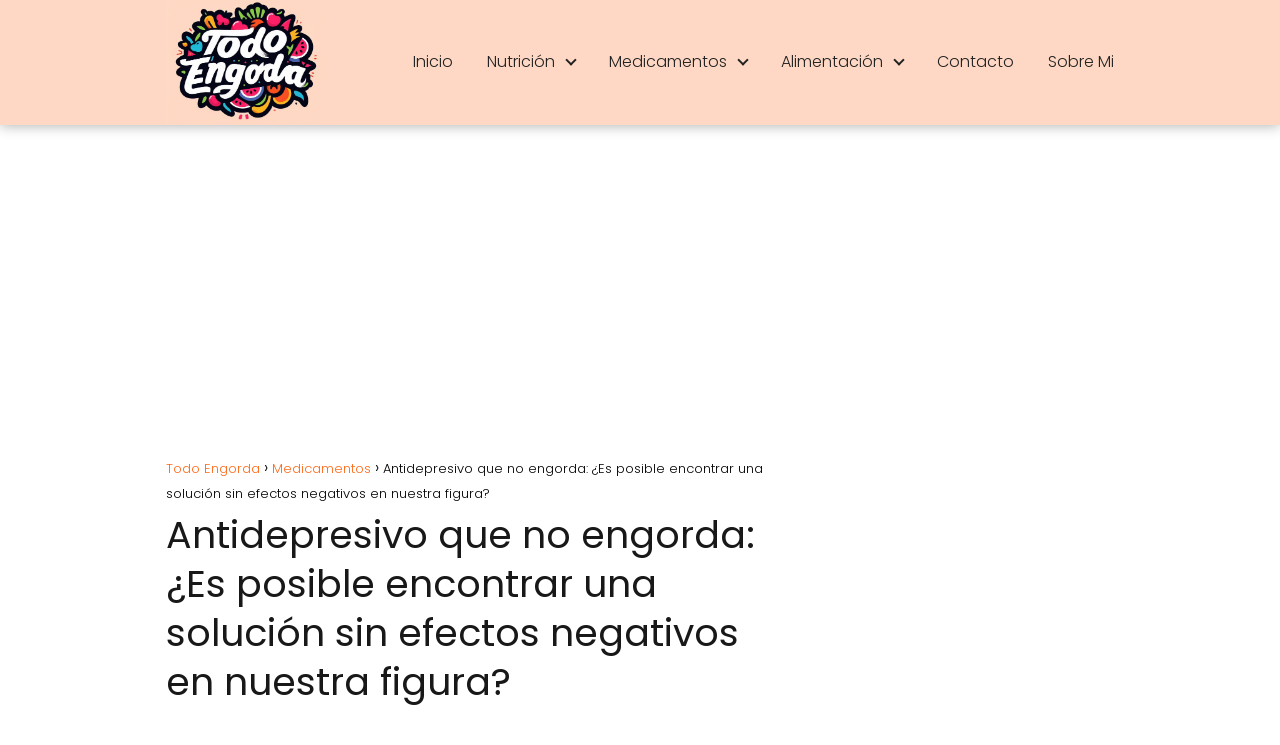

--- FILE ---
content_type: text/html; charset=UTF-8
request_url: https://todoengorda.com/antidepresivo-que-no-engorda/
body_size: 13758
content:
<!DOCTYPE html>

<html lang="es" prefix="og: https://ogp.me/ns#" >
	
<head>
	
<meta charset="UTF-8">
<meta name="viewport" content="width=device-width, initial-scale=1.0, maximum-scale=2.0">

<!-- Optimización para motores de búsqueda de Rank Math -  https://rankmath.com/ -->
<title>Antidepresivo que no engorda: ¿Es posible encontrar una solución sin efectos negativos en nuestra figura? - Todo Engorda</title>
<meta name="description" content="Vivimos en una sociedad en constante búsqueda de la felicidad y el bienestar emocional. La depresión es una enfermedad que afecta a millones de personas en"/>
<meta name="robots" content="follow, index, max-image-preview:large"/>
<link rel="canonical" href="https://todoengorda.com/antidepresivo-que-no-engorda/" />
<meta property="og:locale" content="es_ES" />
<meta property="og:type" content="article" />
<meta property="og:title" content="Antidepresivo que no engorda: ¿Es posible encontrar una solución sin efectos negativos en nuestra figura? - Todo Engorda" />
<meta property="og:description" content="Vivimos en una sociedad en constante búsqueda de la felicidad y el bienestar emocional. La depresión es una enfermedad que afecta a millones de personas en" />
<meta property="og:url" content="https://todoengorda.com/antidepresivo-que-no-engorda/" />
<meta property="og:site_name" content="Todo Engorda" />
<meta property="article:section" content="Medicamentos" />
<meta property="og:image" content="https://todoengorda.com/wp-content/uploads/2023/12/antidepresivo-que.jpg" />
<meta property="og:image:secure_url" content="https://todoengorda.com/wp-content/uploads/2023/12/antidepresivo-que.jpg" />
<meta property="og:image:width" content="1048" />
<meta property="og:image:height" content="818" />
<meta property="og:image:alt" content="Antidepresivo que no engorda: ¿Es posible encontrar una solución sin efectos negativos en nuestra figura?" />
<meta property="og:image:type" content="image/jpeg" />
<meta property="article:published_time" content="2024-07-20T13:21:48+00:00" />
<meta name="twitter:card" content="summary_large_image" />
<meta name="twitter:title" content="Antidepresivo que no engorda: ¿Es posible encontrar una solución sin efectos negativos en nuestra figura? - Todo Engorda" />
<meta name="twitter:description" content="Vivimos en una sociedad en constante búsqueda de la felicidad y el bienestar emocional. La depresión es una enfermedad que afecta a millones de personas en" />
<meta name="twitter:image" content="https://todoengorda.com/wp-content/uploads/2023/12/antidepresivo-que.jpg" />
<meta name="twitter:label1" content="Escrito por" />
<meta name="twitter:data1" content="todoengorda" />
<meta name="twitter:label2" content="Tiempo de lectura" />
<meta name="twitter:data2" content="3 minutos" />
<script type="application/ld+json" class="rank-math-schema">{"@context":"https://schema.org","@graph":[{"@type":["Person","Organization"],"@id":"https://todoengorda.com/#person","name":"Todo Engorda","logo":{"@type":"ImageObject","@id":"https://todoengorda.com/#logo","url":"https://todoengorda.com/wp-content/uploads/2023/11/cropped-todo-engorda-logo-150x150.jpg","contentUrl":"https://todoengorda.com/wp-content/uploads/2023/11/cropped-todo-engorda-logo-150x150.jpg","caption":"Todo Engorda","inLanguage":"es"},"image":{"@type":"ImageObject","@id":"https://todoengorda.com/#logo","url":"https://todoengorda.com/wp-content/uploads/2023/11/cropped-todo-engorda-logo-150x150.jpg","contentUrl":"https://todoengorda.com/wp-content/uploads/2023/11/cropped-todo-engorda-logo-150x150.jpg","caption":"Todo Engorda","inLanguage":"es"}},{"@type":"WebSite","@id":"https://todoengorda.com/#website","url":"https://todoengorda.com","name":"Todo Engorda","publisher":{"@id":"https://todoengorda.com/#person"},"inLanguage":"es"},{"@type":"ImageObject","@id":"https://todoengorda.com/wp-content/uploads/2023/12/antidepresivo-que.jpg","url":"https://todoengorda.com/wp-content/uploads/2023/12/antidepresivo-que.jpg","width":"1048","height":"818","inLanguage":"es"},{"@type":"WebPage","@id":"https://todoengorda.com/antidepresivo-que-no-engorda/#webpage","url":"https://todoengorda.com/antidepresivo-que-no-engorda/","name":"Antidepresivo que no engorda: \u00bfEs posible encontrar una soluci\u00f3n sin efectos negativos en nuestra figura? - Todo Engorda","datePublished":"2024-07-20T13:21:48+00:00","dateModified":"2024-07-20T13:21:48+00:00","isPartOf":{"@id":"https://todoengorda.com/#website"},"primaryImageOfPage":{"@id":"https://todoengorda.com/wp-content/uploads/2023/12/antidepresivo-que.jpg"},"inLanguage":"es"},{"image":{"@id":"https://todoengorda.com/wp-content/uploads/2023/12/antidepresivo-que.jpg"},"@type":"Off","@id":"https://todoengorda.com/antidepresivo-que-no-engorda/#schema-88919","isPartOf":{"@id":"https://todoengorda.com/antidepresivo-que-no-engorda/#webpage"},"publisher":{"@id":"https://todoengorda.com/#person"},"inLanguage":"es","mainEntityOfPage":{"@id":"https://todoengorda.com/antidepresivo-que-no-engorda/#webpage"}}]}</script>
<!-- /Plugin Rank Math WordPress SEO -->

<link rel="alternate" type="application/rss+xml" title="Todo Engorda &raquo; Feed" href="https://todoengorda.com/feed/" />
<link rel="alternate" type="application/rss+xml" title="Todo Engorda &raquo; Feed de los comentarios" href="https://todoengorda.com/comments/feed/" />
<link rel="alternate" title="oEmbed (JSON)" type="application/json+oembed" href="https://todoengorda.com/wp-json/oembed/1.0/embed?url=https%3A%2F%2Ftodoengorda.com%2Fantidepresivo-que-no-engorda%2F" />
<link rel="alternate" title="oEmbed (XML)" type="text/xml+oembed" href="https://todoengorda.com/wp-json/oembed/1.0/embed?url=https%3A%2F%2Ftodoengorda.com%2Fantidepresivo-que-no-engorda%2F&#038;format=xml" />
<style id='wp-img-auto-sizes-contain-inline-css' type='text/css'>
img:is([sizes=auto i],[sizes^="auto," i]){contain-intrinsic-size:3000px 1500px}
/*# sourceURL=wp-img-auto-sizes-contain-inline-css */
</style>
<style id='classic-theme-styles-inline-css' type='text/css'>
/*! This file is auto-generated */
.wp-block-button__link{color:#fff;background-color:#32373c;border-radius:9999px;box-shadow:none;text-decoration:none;padding:calc(.667em + 2px) calc(1.333em + 2px);font-size:1.125em}.wp-block-file__button{background:#32373c;color:#fff;text-decoration:none}
/*# sourceURL=/wp-includes/css/classic-themes.min.css */
</style>
<link rel='stylesheet' id='contact-form-7-css' href='https://todoengorda.com/wp-content/plugins/contact-form-7/includes/css/styles.css?ver=5.9.5' type='text/css' media='all' />
<link rel='stylesheet' id='asap-style-css' href='https://todoengorda.com/wp-content/themes/asap/assets/css/main.min.css?ver=01230624' type='text/css' media='all' />
<style id='asap-style-inline-css' type='text/css'>
body {font-family: 'Poppins', sans-serif !important;background: #FFFFFF;font-weight: 300 !important;}h1,h2,h3,h4,h5,h6 {font-family: 'Poppins', sans-serif !important;font-weight: 400;line-height: 1.3;}h1 {color:#181818}h2,h5,h6{color:#181818}h3{color:#181818}h4{color:#181818}.home-categories .article-loop:hover h3,.home-categories .article-loop:hover p {color:#181818 !important;}.grid-container .grid-item h2 {font-family: 'Poppins', sans-serif !important;font-weight: 700;font-size: 25px !important;line-height: 1.3;}.home-categories h2 {font-family: 'Poppins', sans-serif !important;font-weight: 700;font-size: calc(25px - 4px) !important;line-height: 1.3;}.home-categories .featured-post h3 {font-family: 'Poppins', sans-serif !important;font-weight: 700 !important;font-size: 25px !important;line-height: 1.3;}.home-categories .article-loop h3,.home-categories .regular-post h3 {font-family: 'Poppins', sans-serif !important;font-weight: 300 !important;}.home-categories .article-loop h3 {font-size: 18px !important;}.home-categories .regular-post h3 {font-size: calc(18px - 1px) !important;}.article-loop p,.article-loop-featured p,.article-loop h2,.article-loop h3,.article-loop h4,.article-loop-featured h2,.article-loop-featured h3,.article-loop span.entry-title, .related-posts p,.last-post-sidebar p,.woocommerce-loop-product__title {font-family: 'Poppins', sans-serif !important;font-size: 18px !important;font-weight: 300 !important;}.article-loop .show-extract p,.article-loop .show-extract span {font-family: 'Poppins', sans-serif !important;font-weight: 300 !important;}.home-categories .content-area .show-extract p {font-size: calc(18px - 2px) !important;}a {color: #ff6816;}.the-content .post-index span,.des-category .post-index span {font-size:18px;}.the-content .post-index li,.the-content .post-index a,.des-category .post-index li,.des-category .post-index a,.comment-respond > p > span > a,.asap-pros-cons-title span,.asap-pros-cons ul li span,.woocommerce #reviews #comments ol.commentlist li .comment-text p,.woocommerce #review_form #respond p,.woocommerce .comment-reply-title,.woocommerce form .form-row label, .woocommerce-page form .form-row label {font-size: calc(18px - 2px);}.content-tags a,.tagcloud a {border:1px solid #ff6816;}.content-tags a:hover,.tagcloud a:hover {color: #ff681699;}p,.the-content ul li,.the-content ol li,.content-wc ul li.content-wc ol li {color: #181818;font-size: 18px;line-height: 1.6;}.comment-author cite,.primary-sidebar ul li a,.woocommerce ul.products li.product .price,span.asap-author,.content-cluster .show-extract span,.home-categories h2 a {color: #181818;}.comment-body p,#commentform input,#commentform textarea{font-size: calc(18px - 2px);}.social-title,.primary-sidebar ul li a {font-size: calc(18px - 3px);}.breadcrumb a,.breadcrumb span,.woocommerce .woocommerce-breadcrumb {font-size: calc(18px - 5px);}.content-footer p,.content-footer li,.content-footer .widget-bottom-area,.search-header input:not([type=submit]):not([type=radio]):not([type=checkbox]):not([type=file]) {font-size: calc(18px - 4px) !important;}.search-header input:not([type=submit]):not([type=radio]):not([type=checkbox]):not([type=file]) {border:1px solid #22222226 !important;}h1 {font-size: 38px;}.archive .content-loop h1 {font-size: calc(38px - 2px);}.asap-hero h1 {font-size: 32px;}h2 {font-size: 32px;}h3 {font-size: 28px;}h4 {font-size: 23px;}.site-header,#cookiesbox {background: #fed8c4;}.site-header-wc a span.count-number {border:1px solid #222222;}.content-footer {background: #fed8c4;}.comment-respond > p,.area-comentarios ol > p,.error404 .content-loop p + p,.search .content-loop .search-home + p {border-bottom:1px solid #ff8a4c}.home-categories h2:after {background: #ff8a4c}.pagination a,.nav-links a,.woocommerce #respond input#submit,.woocommerce a.button, .woocommerce button.button,.woocommerce input.button,.woocommerce #respond input#submit.alt,.woocommerce a.button.alt,.woocommerce button.button.alt,.woocommerce input.button.alt,.wpcf7-form input.wpcf7-submit {background: #ff8a4c;color: #FFFFFF !important;}.woocommerce div.product .woocommerce-tabs ul.tabs li.active {border-bottom: 2px solid #ff8a4c;}.pagination a:hover,.nav-links a:hover {background: #ff8a4cB3;}.article-loop a span.entry-title{color:#181818 !important;}.article-loop a:hover p,.article-loop a:hover h2,.article-loop a:hover h3,.article-loop a:hover span.entry-title,.home-categories-h2 h2 a:hover {color: #ff6816 !important;}.article-loop.custom-links a:hover span.entry-title,.asap-loop-horizontal .article-loop a:hover span.entry-title {color: #181818 !important;}#commentform input,#commentform textarea {border: 2px solid #ff8a4c;font-weight: 300 !important;}.content-loop,.content-loop-design {max-width: 980px;}.site-header-content,.site-header-content-top {max-width: 980px;}.content-footer {max-width: calc(980px - 32px); }.content-footer-social {background: #fed8c41A;}.content-single {max-width: 980px;}.content-page {max-width: 980px;}.content-wc {max-width: 980px;}.reply a,.go-top {background: #ff8a4c;color: #FFFFFF;}.reply a {border: 2px solid #ff8a4c;}#commentform input[type=submit] {background: #ff8a4c;color: #FFFFFF;}.site-header a,header,header label,.site-name h1 {color: #222222;}.content-footer a,.content-footer p,.content-footer .widget-area,.content-footer .widget-content-footer-bottom {color: #222222;}header .line {background: #222222;}.site-logo img {max-width: 160px;width:100%;}.content-footer .logo-footer img {max-width: 160px;}.search-header {margin-left: 0px;}.primary-sidebar {width:300px;}p.sidebar-title {font-size:calc(18px + 1px);}.comment-respond > p,.area-comentarios ol > p,.asap-subtitle {font-size:calc(18px + 2px);}.popular-post-sidebar ol a {color:#181818;font-size:calc(18px - 2px);}.popular-post-sidebar ol li:before,.primary-sidebar div ul li:before {border-color: #ff8a4c;}.search-form input[type=submit] {background:#fed8c4;}.search-form {border:2px solid #ff8a4c;}.sidebar-title:after {background:#ff8a4c;}.single-nav .nav-prev a:before, .single-nav .nav-next a:before {border-color:#ff8a4c;}.single-nav a {color:#181818;font-size:calc(18px - 3px);}.the-content .post-index {border-top:2px solid #ff8a4c;}.the-content .post-index #show-table {color:#ff6816;font-size: calc(18px - 3px);font-weight: 300;}.the-content .post-index .btn-show {font-size: calc(18px - 3px) !important;}.search-header form {width:200px;}.site-header .site-header-wc svg {stroke:#222222;}.item-featured {color:#FFFFFF;background:#e88330;}.item-new {color:#FFFFFF;background:#e83030;}.asap-style1.asap-popular ol li:before {border:1px solid #181818;}.asap-style2.asap-popular ol li:before {border:2px solid #ff8a4c;}.category-filters a.checked .checkbox {background-color: #ff8a4c; border-color: #ff8a4c;background-image: url('data:image/svg+xml;charset=UTF-8,<svg viewBox="0 0 16 16" fill="%23FFFFFF" xmlns="http://www.w3.org/2000/svg"><path d="M5.5 11.793l-3.646-3.647.708-.707L5.5 10.379l6.646-6.647.708.707-7.354 7.354z"/></svg>');}.category-filters a:hover .checkbox {border-color: #ff8a4c;}.checkbox .check-table svg {stroke:#ff8a4c;}html{scroll-behavior:smooth;}.article-content {height:196px;}.content-thin .content-cluster .article-content {height:160px !important;}.last-post-sidebar .article-content {height: 140px;margin-bottom: 8px}.related-posts .article-content {height: 120px;}.asap-box-design .related-posts .article-content {min-height:120px !important;}.asap-box-design .content-thin .content-cluster .article-content {heigth:160px !important;min-height:160px !important;}@media (max-width:1050px) { .last-post-sidebar .article-content,.related-posts .article-content {height: 150px !important}}@media (max-width: 480px) {.article-content {height: 180px}}@media (min-width:480px){.asap-box-design .article-content:not(.asap-box-design .last-post-sidebar .article-content) {min-height:196px;}.asap-loop-horizontal .content-thin .asap-columns-1 .content-cluster .article-image,.asap-loop-horizontal .content-thin .asap-columns-1 .content-cluster .article-content {height:100% !important;}.asap-loop-horizontal .asap-columns-1 .article-image:not(.asap-loop-horizontal .last-post-sidebar .asap-columns-1 .article-image), .asap-loop-horizontal .asap-columns-1 .article-content:not(.asap-loop-horizontal .last-post-sidebar .asap-columns-1 .article-content) {height:100% !important;}.asap-loop-horizontal .asap-columns-2 .article-image,.asap-loop-horizontal .asap-columns-2 .article-content,.asap-loop-horizontal .content-thin .asap-columns-2 .content-cluster .article-image,.asap-loop-horizontal .content-thin .asap-columns-2 .content-cluster .article-content {min-height:140px !important;height:100% !important;}.asap-loop-horizontal .asap-columns-3 .article-image,.asap-loop-horizontal .asap-columns-3 .article-content,.asap-loop-horizontal .content-thin .asap-columns-3 .content-cluster .article-image,.asap-loop-horizontal .content-thin .asap-columns-3 .content-cluster .article-content {min-height:120px !important;height:100% !important;}.asap-loop-horizontal .asap-columns-4 .article-image,.asap-loop-horizontal .asap-columns-4 .article-content,.asap-loop-horizontal .content-thin .asap-columns-4 .content-cluster .article-image,.asap-loop-horizontal .content-thin .asap-columns-4.content-cluster .article-content {min-height:100px !important;height:100% !important;}.asap-loop-horizontal .asap-columns-5 .article-image,.asap-loop-horizontal .asap-columns-5 .article-content,.asap-loop-horizontal .content-thin .asap-columns-5 .content-cluster .article-image,.asap-loop-horizontal .content-thin .asap-columns-5 .content-cluster .article-content {min-height:90px !important;height:100% !important;}}.article-loop .article-image,.article-loop a p,.article-loop img,.article-image-featured,input,textarea,a { transition:all .2s; }.article-loop:hover .article-image,.article-loop:hover img{transform:scale(1.05) }@media(max-width: 480px) {h1, .archive .content-loop h1 {font-size: calc(38px - 8px);}.asap-hero h1 {font-size: calc(32px - 8px);}h2 {font-size: calc(32px - 4px);}h3 {font-size: calc(28px - 4px);}}@media(min-width:1050px) {.content-thin {width: calc(95% - 300px);}#menu>ul {font-size: calc(18px - 2px);} #menu ul .menu-item-has-children:after {border: solid #222222;border-width: 0 2px 2px 0;}}@media(max-width:1050px) {#menu ul li .sub-menu li a:hover { color:#ff6816 !important;}#menu ul>li ul>li>a{font-size: calc(18px - 2px);}} .asap-box-design .last-post-sidebar .article-content { min-height:140px;}.asap-box-design .last-post-sidebar .article-loop {margin-bottom:.85rem !important;} .asap-box-design .last-post-sidebar article:last-child { margin-bottom:2rem !important;}.the-content ul:not(#index-table) li::marker {color: #ff8a4c;}.the-content ol:not(.post-index ol) > li::before {content: counter(li);counter-increment: li;left: -1.5em;top: 65%;color:#FFFFFF;background: #ff8a4c;height: 1.4em;min-width: 1.22em;padding: 1px 1px 1px 2px;border-radius: 6px;border: 1px solid #ff8a4c;line-height: 1.5em;font-size: 22px;text-align: center;font-weight: normal;float: left !important;margin-right: 14px;margin-top: 8px;}.the-content ol:not(.post-index ol) {counter-reset: li;list-style: none;padding: 0;margin-bottom: 2rem;text-shadow: 0 1px 0 rgb(255 255 255 / 50%);}.the-content ol:not(.post-index ol) > li {position: relative;display: block;padding: 0.5rem 0 0;margin: 0.5rem 0 1rem !important;border-radius: 10px;text-decoration: none;margin-left: 2px;}.asap-date-loop {font-size: calc(18px - 5px) !important;text-align:center;}.the-content h2:before,.the-content h2 span:before {margin-top: -70px;height: 70px; }.site-header {box-shadow: 0 1px 12px rgb(0 0 0 / 30%);}.content-footer .widget-area {padding-right:2rem;}footer {background: #fed8c4;}.content-footer {padding:20px;}.content-footer p.widget-title {margin-bottom:10px;}.content-footer .logo-footer {width:100%;align-items:flex-start;}.content-footer-social {width: 100%;}.content-single,content-page {margin-bottom:2rem;}.content-footer-social > div {max-width: calc(980px - 32px);margin:0 auto;}.content-footer .widget-bottom-area {margin-top:1.25rem;}.content-footer .widget-bottom-title {display: none;}@media (min-width:1050px) {.content-footer {padding:30px 0;}.content-footer .logo-footer {margin:0 1rem 0 0 !important;padding-right:2rem !important;}}@media (max-width:1050px) {.content-footer .logo-footer {margin:0 0 1rem 0 !important;}.content-footer .widget-area {margin-top:2rem !important;}}@media (max-width: 1050px) {header label {width: 64px;height: 64px;position: fixed;padding:0;right: 1.5rem;bottom: 6rem;border-radius: 50%;-webkit-box-shadow: 0px 4px 8px 0px rgba(0,0,0,0.5);box-shadow: 0px 4px 8px 0px rgba(0,0,0,0.5);background-color: #fff;-webkit-transition: 300ms ease all;transition: 300ms ease all;z-index:101;display: flex; align-items: center;}.site-header-content {justify-content: center;}.line {background:#282828 !important;}.circle {margin:0 auto;width: 24px;height: 24px;}#menu {margin-top:30px;}}.search-header input {background:#FFFFFF !important;}.search-header button.s-btn,.search-header input::placeholder {color: #484848 !important;opacity:1 !important;}.search-header button.s-btn:hover {opacity:.7 !important;}.search-header input:not([type=submit]):not([type=radio]):not([type=checkbox]):not([type=file]) {border-color: #FFFFFF !important;}@media(min-width:768px) {.grid-container .grid-item.item-2 h2,.grid-container .grid-item.item-4 h2 {font-size: calc(25px - 8px) !important;}}
/*# sourceURL=asap-style-inline-css */
</style>
<script type="text/javascript" src="https://todoengorda.com/wp-includes/js/jquery/jquery.min.js?ver=3.7.1" id="jquery-core-js"></script>
<script type="text/javascript" src="https://todoengorda.com/wp-includes/js/jquery/jquery-migrate.min.js?ver=3.4.1" id="jquery-migrate-js"></script>

<link rel='shortlink' href='https://todoengorda.com/?p=6361' />
<meta name="theme-color" content="#fed8c4"><link rel="preload" as="image" href="https://todoengorda.com/wp-content/uploads/2023/12/antidepresivo-que-1024x799.jpg" imagesrcset="https://todoengorda.com/wp-content/uploads/2023/12/antidepresivo-que-1024x799.jpg 1024w, https://todoengorda.com/wp-content/uploads/2023/12/antidepresivo-que-300x234.jpg 300w, https://todoengorda.com/wp-content/uploads/2023/12/antidepresivo-que-768x599.jpg 768w, https://todoengorda.com/wp-content/uploads/2023/12/antidepresivo-que.jpg 1048w" imagesizes="(max-width: 1024px) 100vw, 1024px" /><style>@font-face {
            font-family: "Poppins";
            font-style: normal;
            font-weight: 300;
            src: local(""),
            url("https://todoengorda.com/wp-content/themes/asap/assets/fonts/poppins-300.woff2") format("woff2"),
            url("https://todoengorda.com/wp-content/themes/asap/assets/fonts/poppins-300.woff") format("woff");
            font-display: swap;
        } @font-face {
            font-family: "Poppins";
            font-style: normal;
            font-weight: 700;
            src: local(""),
            url("https://todoengorda.com/wp-content/themes/asap/assets/fonts/poppins-700.woff2") format("woff2"),
            url("https://todoengorda.com/wp-content/themes/asap/assets/fonts/poppins-700.woff") format("woff");
            font-display: swap;
        } @font-face {
            font-family: "Poppins";
            font-style: normal;
            font-weight: 400;
            src: local(""),
            url("https://todoengorda.com/wp-content/themes/asap/assets/fonts/poppins-400.woff2") format("woff2"),
            url("https://todoengorda.com/wp-content/themes/asap/assets/fonts/poppins-400.woff") format("woff");
            font-display: swap;
        } </style>


    <!-- Schema: Organization -->
    
        <script type="application/ld+json">
    	{"@context":"http:\/\/schema.org","@type":"Organization","name":"Todo Engorda","alternateName":"Todo lo que necesitas saber sobre engordar","url":"https:\/\/todoengorda.com","logo":"https:\/\/todoengorda.com\/wp-content\/uploads\/2023\/11\/cropped-todo-engorda-logo.jpg"}    </script>
    

    <!-- Schema: Article -->
                    <script type="application/ld+json">
            {"@context":"https:\/\/schema.org","@type":"Article","mainEntityOfPage":{"@type":"WebPage","@id":"https:\/\/todoengorda.com\/antidepresivo-que-no-engorda\/"},"headline":"Antidepresivo que no engorda: \u00bfEs posible encontrar una soluci\u00f3n sin efectos negativos en nuestra figura?","image":{"@type":"ImageObject","url":"https:\/\/todoengorda.com\/wp-content\/uploads\/2023\/12\/antidepresivo-que.jpg"},"author":{"@type":"Person","name":"todoengorda","sameAs":"https:\/\/todoengorda.com\/author\/todoengorda\/"},"publisher":{"@type":"Organization","name":"Todo Engorda","logo":{"@type":"ImageObject","url":"https:\/\/todoengorda.com\/wp-content\/uploads\/2023\/11\/cropped-todo-engorda-logo.jpg"}},"datePublished":"2024-07-20T13:21:48+00:00","dateModified":"2024-07-20T13:21:48+00:00"}        </script>
    


    <!-- Schema: Search -->
    
    



    <!-- Schema: Video -->
    
<script async src="https://pagead2.googlesyndication.com/pagead/js/adsbygoogle.js?client=ca-pub-1245825608070785"
     crossorigin="anonymous"></script><link rel="icon" href="https://todoengorda.com/wp-content/uploads/2023/11/cropped-todo-engorda-logo-1-32x32.jpg" sizes="32x32" />
<link rel="icon" href="https://todoengorda.com/wp-content/uploads/2023/11/cropped-todo-engorda-logo-1-192x192.jpg" sizes="192x192" />
<link rel="apple-touch-icon" href="https://todoengorda.com/wp-content/uploads/2023/11/cropped-todo-engorda-logo-1-180x180.jpg" />
<meta name="msapplication-TileImage" content="https://todoengorda.com/wp-content/uploads/2023/11/cropped-todo-engorda-logo-1-270x270.jpg" />
		<style type="text/css" id="wp-custom-css">
			h2 span {
	background-color:#FED8C4;
}

.list-category {
	column-count: 4;
  column-gap: 20px; 
}

@media (max-width: 768px) {
  .list-category {
    column-count: 2;
  }
}

@media (max-width: 480px) {
  .list-category {
    column-count: 1; 
  }
}

.sobre-mi-sidebar {
	text-align:center;
}


.sobre-mi-sidebar img {
	margin-bottom:0.4em;
}		</style>
		<style id='global-styles-inline-css' type='text/css'>
:root{--wp--preset--aspect-ratio--square: 1;--wp--preset--aspect-ratio--4-3: 4/3;--wp--preset--aspect-ratio--3-4: 3/4;--wp--preset--aspect-ratio--3-2: 3/2;--wp--preset--aspect-ratio--2-3: 2/3;--wp--preset--aspect-ratio--16-9: 16/9;--wp--preset--aspect-ratio--9-16: 9/16;--wp--preset--color--black: #000000;--wp--preset--color--cyan-bluish-gray: #abb8c3;--wp--preset--color--white: #ffffff;--wp--preset--color--pale-pink: #f78da7;--wp--preset--color--vivid-red: #cf2e2e;--wp--preset--color--luminous-vivid-orange: #ff6900;--wp--preset--color--luminous-vivid-amber: #fcb900;--wp--preset--color--light-green-cyan: #7bdcb5;--wp--preset--color--vivid-green-cyan: #00d084;--wp--preset--color--pale-cyan-blue: #8ed1fc;--wp--preset--color--vivid-cyan-blue: #0693e3;--wp--preset--color--vivid-purple: #9b51e0;--wp--preset--gradient--vivid-cyan-blue-to-vivid-purple: linear-gradient(135deg,rgb(6,147,227) 0%,rgb(155,81,224) 100%);--wp--preset--gradient--light-green-cyan-to-vivid-green-cyan: linear-gradient(135deg,rgb(122,220,180) 0%,rgb(0,208,130) 100%);--wp--preset--gradient--luminous-vivid-amber-to-luminous-vivid-orange: linear-gradient(135deg,rgb(252,185,0) 0%,rgb(255,105,0) 100%);--wp--preset--gradient--luminous-vivid-orange-to-vivid-red: linear-gradient(135deg,rgb(255,105,0) 0%,rgb(207,46,46) 100%);--wp--preset--gradient--very-light-gray-to-cyan-bluish-gray: linear-gradient(135deg,rgb(238,238,238) 0%,rgb(169,184,195) 100%);--wp--preset--gradient--cool-to-warm-spectrum: linear-gradient(135deg,rgb(74,234,220) 0%,rgb(151,120,209) 20%,rgb(207,42,186) 40%,rgb(238,44,130) 60%,rgb(251,105,98) 80%,rgb(254,248,76) 100%);--wp--preset--gradient--blush-light-purple: linear-gradient(135deg,rgb(255,206,236) 0%,rgb(152,150,240) 100%);--wp--preset--gradient--blush-bordeaux: linear-gradient(135deg,rgb(254,205,165) 0%,rgb(254,45,45) 50%,rgb(107,0,62) 100%);--wp--preset--gradient--luminous-dusk: linear-gradient(135deg,rgb(255,203,112) 0%,rgb(199,81,192) 50%,rgb(65,88,208) 100%);--wp--preset--gradient--pale-ocean: linear-gradient(135deg,rgb(255,245,203) 0%,rgb(182,227,212) 50%,rgb(51,167,181) 100%);--wp--preset--gradient--electric-grass: linear-gradient(135deg,rgb(202,248,128) 0%,rgb(113,206,126) 100%);--wp--preset--gradient--midnight: linear-gradient(135deg,rgb(2,3,129) 0%,rgb(40,116,252) 100%);--wp--preset--font-size--small: 13px;--wp--preset--font-size--medium: 20px;--wp--preset--font-size--large: 36px;--wp--preset--font-size--x-large: 42px;--wp--preset--spacing--20: 0.44rem;--wp--preset--spacing--30: 0.67rem;--wp--preset--spacing--40: 1rem;--wp--preset--spacing--50: 1.5rem;--wp--preset--spacing--60: 2.25rem;--wp--preset--spacing--70: 3.38rem;--wp--preset--spacing--80: 5.06rem;--wp--preset--shadow--natural: 6px 6px 9px rgba(0, 0, 0, 0.2);--wp--preset--shadow--deep: 12px 12px 50px rgba(0, 0, 0, 0.4);--wp--preset--shadow--sharp: 6px 6px 0px rgba(0, 0, 0, 0.2);--wp--preset--shadow--outlined: 6px 6px 0px -3px rgb(255, 255, 255), 6px 6px rgb(0, 0, 0);--wp--preset--shadow--crisp: 6px 6px 0px rgb(0, 0, 0);}:where(.is-layout-flex){gap: 0.5em;}:where(.is-layout-grid){gap: 0.5em;}body .is-layout-flex{display: flex;}.is-layout-flex{flex-wrap: wrap;align-items: center;}.is-layout-flex > :is(*, div){margin: 0;}body .is-layout-grid{display: grid;}.is-layout-grid > :is(*, div){margin: 0;}:where(.wp-block-columns.is-layout-flex){gap: 2em;}:where(.wp-block-columns.is-layout-grid){gap: 2em;}:where(.wp-block-post-template.is-layout-flex){gap: 1.25em;}:where(.wp-block-post-template.is-layout-grid){gap: 1.25em;}.has-black-color{color: var(--wp--preset--color--black) !important;}.has-cyan-bluish-gray-color{color: var(--wp--preset--color--cyan-bluish-gray) !important;}.has-white-color{color: var(--wp--preset--color--white) !important;}.has-pale-pink-color{color: var(--wp--preset--color--pale-pink) !important;}.has-vivid-red-color{color: var(--wp--preset--color--vivid-red) !important;}.has-luminous-vivid-orange-color{color: var(--wp--preset--color--luminous-vivid-orange) !important;}.has-luminous-vivid-amber-color{color: var(--wp--preset--color--luminous-vivid-amber) !important;}.has-light-green-cyan-color{color: var(--wp--preset--color--light-green-cyan) !important;}.has-vivid-green-cyan-color{color: var(--wp--preset--color--vivid-green-cyan) !important;}.has-pale-cyan-blue-color{color: var(--wp--preset--color--pale-cyan-blue) !important;}.has-vivid-cyan-blue-color{color: var(--wp--preset--color--vivid-cyan-blue) !important;}.has-vivid-purple-color{color: var(--wp--preset--color--vivid-purple) !important;}.has-black-background-color{background-color: var(--wp--preset--color--black) !important;}.has-cyan-bluish-gray-background-color{background-color: var(--wp--preset--color--cyan-bluish-gray) !important;}.has-white-background-color{background-color: var(--wp--preset--color--white) !important;}.has-pale-pink-background-color{background-color: var(--wp--preset--color--pale-pink) !important;}.has-vivid-red-background-color{background-color: var(--wp--preset--color--vivid-red) !important;}.has-luminous-vivid-orange-background-color{background-color: var(--wp--preset--color--luminous-vivid-orange) !important;}.has-luminous-vivid-amber-background-color{background-color: var(--wp--preset--color--luminous-vivid-amber) !important;}.has-light-green-cyan-background-color{background-color: var(--wp--preset--color--light-green-cyan) !important;}.has-vivid-green-cyan-background-color{background-color: var(--wp--preset--color--vivid-green-cyan) !important;}.has-pale-cyan-blue-background-color{background-color: var(--wp--preset--color--pale-cyan-blue) !important;}.has-vivid-cyan-blue-background-color{background-color: var(--wp--preset--color--vivid-cyan-blue) !important;}.has-vivid-purple-background-color{background-color: var(--wp--preset--color--vivid-purple) !important;}.has-black-border-color{border-color: var(--wp--preset--color--black) !important;}.has-cyan-bluish-gray-border-color{border-color: var(--wp--preset--color--cyan-bluish-gray) !important;}.has-white-border-color{border-color: var(--wp--preset--color--white) !important;}.has-pale-pink-border-color{border-color: var(--wp--preset--color--pale-pink) !important;}.has-vivid-red-border-color{border-color: var(--wp--preset--color--vivid-red) !important;}.has-luminous-vivid-orange-border-color{border-color: var(--wp--preset--color--luminous-vivid-orange) !important;}.has-luminous-vivid-amber-border-color{border-color: var(--wp--preset--color--luminous-vivid-amber) !important;}.has-light-green-cyan-border-color{border-color: var(--wp--preset--color--light-green-cyan) !important;}.has-vivid-green-cyan-border-color{border-color: var(--wp--preset--color--vivid-green-cyan) !important;}.has-pale-cyan-blue-border-color{border-color: var(--wp--preset--color--pale-cyan-blue) !important;}.has-vivid-cyan-blue-border-color{border-color: var(--wp--preset--color--vivid-cyan-blue) !important;}.has-vivid-purple-border-color{border-color: var(--wp--preset--color--vivid-purple) !important;}.has-vivid-cyan-blue-to-vivid-purple-gradient-background{background: var(--wp--preset--gradient--vivid-cyan-blue-to-vivid-purple) !important;}.has-light-green-cyan-to-vivid-green-cyan-gradient-background{background: var(--wp--preset--gradient--light-green-cyan-to-vivid-green-cyan) !important;}.has-luminous-vivid-amber-to-luminous-vivid-orange-gradient-background{background: var(--wp--preset--gradient--luminous-vivid-amber-to-luminous-vivid-orange) !important;}.has-luminous-vivid-orange-to-vivid-red-gradient-background{background: var(--wp--preset--gradient--luminous-vivid-orange-to-vivid-red) !important;}.has-very-light-gray-to-cyan-bluish-gray-gradient-background{background: var(--wp--preset--gradient--very-light-gray-to-cyan-bluish-gray) !important;}.has-cool-to-warm-spectrum-gradient-background{background: var(--wp--preset--gradient--cool-to-warm-spectrum) !important;}.has-blush-light-purple-gradient-background{background: var(--wp--preset--gradient--blush-light-purple) !important;}.has-blush-bordeaux-gradient-background{background: var(--wp--preset--gradient--blush-bordeaux) !important;}.has-luminous-dusk-gradient-background{background: var(--wp--preset--gradient--luminous-dusk) !important;}.has-pale-ocean-gradient-background{background: var(--wp--preset--gradient--pale-ocean) !important;}.has-electric-grass-gradient-background{background: var(--wp--preset--gradient--electric-grass) !important;}.has-midnight-gradient-background{background: var(--wp--preset--gradient--midnight) !important;}.has-small-font-size{font-size: var(--wp--preset--font-size--small) !important;}.has-medium-font-size{font-size: var(--wp--preset--font-size--medium) !important;}.has-large-font-size{font-size: var(--wp--preset--font-size--large) !important;}.has-x-large-font-size{font-size: var(--wp--preset--font-size--x-large) !important;}
/*# sourceURL=global-styles-inline-css */
</style>
</head>
	
<body class="wp-singular single postid-6361 wp-theme-asap">
	
	
	

	
<header class="site-header">

	<div class="site-header-content">
		
				
		
	
		<div class="site-logo"><a href="https://todoengorda.com/" class="custom-logo-link" rel="home"><img width="1024" height="798" src="https://todoengorda.com/wp-content/uploads/2023/11/cropped-todo-engorda-logo.jpg" class="custom-logo" alt="Todo Engorda" decoding="async" fetchpriority="high" srcset="https://todoengorda.com/wp-content/uploads/2023/11/cropped-todo-engorda-logo.jpg 1024w, https://todoengorda.com/wp-content/uploads/2023/11/cropped-todo-engorda-logo-300x234.jpg 300w, https://todoengorda.com/wp-content/uploads/2023/11/cropped-todo-engorda-logo-768x599.jpg 768w" sizes="(max-width: 1024px) 100vw, 1024px" /></a></div>

		

			
			
						
			
		
		

<div>
	
		
	<input type="checkbox" id="btn-menu" />
	
	<label id="nav-icon" for="btn-menu">

		<div class="circle nav-icon">

			<span class="line top"></span>
			<span class="line middle"></span>
			<span class="line bottom"></span>

		</div>
		
	</label>
	
	
	<nav id="menu" itemscope="itemscope" itemtype="http://schema.org/SiteNavigationElement" role="navigation"  >
		
		
		<ul id="menu-menu" class="header-menu"><li id="menu-item-10157" class="menu-item menu-item-type-custom menu-item-object-custom menu-item-home menu-item-10157"><a href="https://todoengorda.com" itemprop="url">Inicio</a></li>
<li id="menu-item-10158" class="menu-item menu-item-type-taxonomy menu-item-object-category menu-item-has-children menu-item-10158"><a href="https://todoengorda.com/category/nutricion/" itemprop="url">Nutrición</a>
<ul class="sub-menu">
	<li id="menu-item-10171" class="menu-item menu-item-type-taxonomy menu-item-object-category menu-item-10171"><a href="https://todoengorda.com/category/dieta/" itemprop="url">Dieta</a></li>
	<li id="menu-item-10173" class="menu-item menu-item-type-taxonomy menu-item-object-category menu-item-10173"><a href="https://todoengorda.com/category/estetica/" itemprop="url">Estética</a></li>
	<li id="menu-item-10176" class="menu-item menu-item-type-taxonomy menu-item-object-category menu-item-10176"><a href="https://todoengorda.com/category/proteinas/" itemprop="url">Proteínas</a></li>
	<li id="menu-item-10172" class="menu-item menu-item-type-taxonomy menu-item-object-category menu-item-10172"><a href="https://todoengorda.com/category/ejercicio/" itemprop="url">Ejercicio</a></li>
	<li id="menu-item-10169" class="menu-item menu-item-type-taxonomy menu-item-object-category menu-item-10169"><a href="https://todoengorda.com/category/mascotas/" itemprop="url">Mascotas</a></li>
	<li id="menu-item-10159" class="menu-item menu-item-type-taxonomy menu-item-object-category menu-item-10159"><a href="https://todoengorda.com/category/saludable/" itemprop="url">Saludable</a></li>
</ul>
</li>
<li id="menu-item-10160" class="menu-item menu-item-type-taxonomy menu-item-object-category current-post-ancestor current-menu-parent current-post-parent menu-item-has-children menu-item-10160"><a href="https://todoengorda.com/category/medicamentos/" itemprop="url">Medicamentos</a>
<ul class="sub-menu">
	<li id="menu-item-10177" class="menu-item menu-item-type-taxonomy menu-item-object-category menu-item-10177"><a href="https://todoengorda.com/category/embarazo/" itemprop="url">Embarazo</a></li>
	<li id="menu-item-10170" class="menu-item menu-item-type-taxonomy menu-item-object-category menu-item-10170"><a href="https://todoengorda.com/category/anticonceptivos/" itemprop="url">Anticonceptivos</a></li>
	<li id="menu-item-10166" class="menu-item menu-item-type-taxonomy menu-item-object-category menu-item-10166"><a href="https://todoengorda.com/category/enfermedad/" itemprop="url">Enfermedad</a></li>
</ul>
</li>
<li id="menu-item-10161" class="menu-item menu-item-type-taxonomy menu-item-object-category menu-item-has-children menu-item-10161"><a href="https://todoengorda.com/category/alimentacion/" itemprop="url">Alimentación</a>
<ul class="sub-menu">
	<li id="menu-item-10162" class="menu-item menu-item-type-taxonomy menu-item-object-category menu-item-10162"><a href="https://todoengorda.com/category/alimentos/" itemprop="url">Alimentos</a></li>
	<li id="menu-item-10167" class="menu-item menu-item-type-taxonomy menu-item-object-category menu-item-10167"><a href="https://todoengorda.com/category/carnes/" itemprop="url">Carnes</a></li>
	<li id="menu-item-10163" class="menu-item menu-item-type-taxonomy menu-item-object-category menu-item-10163"><a href="https://todoengorda.com/category/bebidas/" itemprop="url">Bebidas</a></li>
	<li id="menu-item-10168" class="menu-item menu-item-type-taxonomy menu-item-object-category menu-item-10168"><a href="https://todoengorda.com/category/frutas/" itemprop="url">Frutas</a></li>
	<li id="menu-item-10165" class="menu-item menu-item-type-taxonomy menu-item-object-category menu-item-10165"><a href="https://todoengorda.com/category/frutos-secos/" itemprop="url">Frutos secos</a></li>
	<li id="menu-item-10178" class="menu-item menu-item-type-taxonomy menu-item-object-category menu-item-10178"><a href="https://todoengorda.com/category/pescados/" itemprop="url">Pescados</a></li>
	<li id="menu-item-10179" class="menu-item menu-item-type-taxonomy menu-item-object-category menu-item-10179"><a href="https://todoengorda.com/category/legumbres/" itemprop="url">Legumbres</a></li>
	<li id="menu-item-10175" class="menu-item menu-item-type-taxonomy menu-item-object-category menu-item-10175"><a href="https://todoengorda.com/category/salsas/" itemprop="url">Salsas</a></li>
	<li id="menu-item-10164" class="menu-item menu-item-type-taxonomy menu-item-object-category menu-item-10164"><a href="https://todoengorda.com/category/suplementos/" itemprop="url">Suplementos</a></li>
	<li id="menu-item-10174" class="menu-item menu-item-type-taxonomy menu-item-object-category menu-item-10174"><a href="https://todoengorda.com/category/verduras/" itemprop="url">Verduras</a></li>
</ul>
</li>
<li id="menu-item-22775" class="menu-item menu-item-type-post_type menu-item-object-page menu-item-22775"><a href="https://todoengorda.com/contacto/" itemprop="url">Contacto</a></li>
<li id="menu-item-22776" class="menu-item menu-item-type-post_type menu-item-object-page menu-item-22776"><a href="https://todoengorda.com/sobre-mi/" itemprop="url">Sobre Mi</a></li>
</ul>		
				
	</nav> 
	
</div>					
	</div>
	
</header>



<main class="content-single">
	
	
				<div class="ads-asap ads-asap-top ads-asap-aligncenter ">

				<script async src="https://pagead2.googlesyndication.com/pagead/js/adsbygoogle.js?client=ca-pub-1245825608070785"
     crossorigin="anonymous"></script>
<!-- test -->
<ins class="adsbygoogle"
     style="display:block"
     data-ad-client="ca-pub-1245825608070785"
     data-ad-slot="3158286468"
     data-ad-format="auto"
     data-full-width-responsive="true"></ins>
<script>
     (adsbygoogle = window.adsbygoogle || []).push({});
</script>
				</div>

						
			
		
					
	<article class="content-thin">
				
		
		
	
		
		<div role="navigation" aria-label="Breadcrumbs" class="breadcrumb-trail breadcrumbs" itemprop="breadcrumb"><ul class="breadcrumb" itemscope itemtype="http://schema.org/BreadcrumbList"><meta name="numberOfItems" content="3" /><meta name="itemListOrder" content="Ascending" /><li itemprop="itemListElement" itemscope itemtype="http://schema.org/ListItem" class="trail-item trail-begin"><a href="https://todoengorda.com/" rel="home" itemprop="item"><span itemprop="name">Todo Engorda</span></a><meta itemprop="position" content="1" /></li><li itemprop="itemListElement" itemscope itemtype="http://schema.org/ListItem" class="trail-item"><a href="https://todoengorda.com/category/medicamentos/" itemprop="item"><span itemprop="name">Medicamentos</span></a><meta itemprop="position" content="2" /></li><li itemprop="itemListElement" itemscope itemtype="http://schema.org/ListItem" class="trail-item trail-end"><span itemprop="name">Antidepresivo que no engorda: ¿Es posible encontrar una solución sin efectos negativos en nuestra figura?</span><meta itemprop="position" content="3" /></li></ul></div>
		<h1>Antidepresivo que no engorda: ¿Es posible encontrar una solución sin efectos negativos en nuestra figura?</h1>
			
		
			
				<div class="ads-asap ads-asap-aligncenter">
						
				<script async src="https://pagead2.googlesyndication.com/pagead/js/adsbygoogle.js?client=ca-pub-1245825608070785"
     crossorigin="anonymous"></script>
<!-- test -->
<ins class="adsbygoogle"
     style="display:block"
     data-ad-client="ca-pub-1245825608070785"
     data-ad-slot="3158286468"
     data-ad-format="auto"
     data-full-width-responsive="true"></ins>
<script>
     (adsbygoogle = window.adsbygoogle || []).push({});
</script>
				</div>
					
				
					

	

	
	
	

	
	

	

		
		
		
			
	
	<div class="post-thumbnail"><img width="1024" height="799" src="https://todoengorda.com/wp-content/uploads/2023/12/antidepresivo-que-1024x799.jpg" class="attachment-large size-large wp-post-image" alt="" decoding="async" srcset="https://todoengorda.com/wp-content/uploads/2023/12/antidepresivo-que-1024x799.jpg 1024w, https://todoengorda.com/wp-content/uploads/2023/12/antidepresivo-que-300x234.jpg 300w, https://todoengorda.com/wp-content/uploads/2023/12/antidepresivo-que-768x599.jpg 768w, https://todoengorda.com/wp-content/uploads/2023/12/antidepresivo-que.jpg 1048w" sizes="(max-width: 1024px) 100vw, 1024px" /></div>

		

		
				<div class="ads-asap ads-asap-aligncenter">
						
				<script async src="https://pagead2.googlesyndication.com/pagead/js/adsbygoogle.js?client=ca-pub-1245825608070785"
     crossorigin="anonymous"></script>
<!-- test -->
<ins class="adsbygoogle"
     style="display:block"
     data-ad-client="ca-pub-1245825608070785"
     data-ad-slot="3158286468"
     data-ad-format="auto"
     data-full-width-responsive="true"></ins>
<script>
     (adsbygoogle = window.adsbygoogle || []).push({});
</script>
				</div>
					
				
	<div class="the-content">
	
	<p>Vivimos en una sociedad en constante búsqueda de la felicidad y el bienestar emocional. La depresión es una enfermedad que afecta a millones de personas en todo el mundo y, en muchos casos, es necesario recurrir a antidepresivos para tratarla. Sin embargo, uno de los efectos secundarios más comunes de estos medicamentos es el aumento de peso, algo preocupante para aquellos que desean cuidar su figura. Afortunadamente, existe una alternativa: los antidepresivos que no engordan.</p>
<div class="post-index"><span>Índice<span class="btn-show"><label class="checkbox"><input type="checkbox"/ ><span class="check-table" ><svg xmlns="http://www.w3.org/2000/svg" viewBox="0 0 24 24"><path stroke="none" d="M0 0h24v24H0z" fill="none"/><polyline points="6 15 12 9 18 15" /></svg></span></label></span></span>															<ol  id="index-table" >
					
																<li>
												<a href="#por_que_los_antidepresivos_tradicionales_pueden_causar_aumento_de_peso_" title="¿Por qué los antidepresivos tradicionales pueden causar aumento de peso?">¿Por qué los antidepresivos tradicionales pueden causar aumento de peso?</a>
																		</li>
																														<li>
												<a href="#los_antidepresivos_que_no_engordan_existen_realmente_" title="Los antidepresivos que no engordan: ¿Existen realmente?">Los antidepresivos que no engordan: ¿Existen realmente?</a>
																																			<ol >
					
																<li>
												<a href="#algunos_antidepresivos_atipicos_que_no_engordan" title="Algunos antidepresivos atípicos que no engordan">Algunos antidepresivos atípicos que no engordan</a>
																		</li>
																						</ol>
																																									</li>
																														<li>
												<a href="#mejorar_nuestros_habitos_el_camino_hacia_una_vida_saludable" title="Mejorar nuestros hábitos: el camino hacia una vida saludable">Mejorar nuestros hábitos: el camino hacia una vida saludable</a>
																		</li>
																																										</li>
																						</ol>
												</div><h2><span id="por_que_los_antidepresivos_tradicionales_pueden_causar_aumento_de_peso_">¿Por qué los antidepresivos tradicionales pueden causar aumento de peso?</span></h2>
<p>Antes de sumergirnos en los antidepresivos que no engordan, es importante comprender por qué los antidepresivos tradicionales pueden causar este efecto secundario. Varios factores contribuyen a ello:</p><div class="ads-asap ads-asap-aligncenter"><script async src="https://pagead2.googlesyndication.com/pagead/js/adsbygoogle.js?client=ca-pub-1245825608070785"
     crossorigin="anonymous"></script>
<!-- test -->
<ins class="adsbygoogle"
     style="display:block"
     data-ad-client="ca-pub-1245825608070785"
     data-ad-slot="3158286468"
     data-ad-format="auto"
     data-full-width-responsive="true"></ins>
<script>
     (adsbygoogle = window.adsbygoogle || []).push({});
</script></div>
<ul>
<li><b>Alteración del metabolismo:</b> Algunos antidepresivos pueden ralentizar el metabolismo, lo que dificulta la quema de calorías y puede llevar a un aumento de peso.</li>
<li><b>Aumento del apetito:</b> Muchos antidepresivos pueden aumentar el apetito, lo que puede llevar a un consumo excesivo de alimentos y, en consecuencia, al aumento de peso.</li>
<li><b>Desequilibrio hormonal:</b> Algunos antidepresivos pueden afectar el equilibrio hormonal del cuerpo, lo que puede tener un impacto negativo en el control del peso.</li>
</ul>
<h2><span id="los_antidepresivos_que_no_engordan_existen_realmente_">Los antidepresivos que no engordan: ¿Existen realmente?</span></h2>
<p>Afortunadamente, la respuesta es sí. Existen antidepresivos que no provocan aumento de peso y que pueden ofrecer una solución efectiva para tratar la depresión sin comprometer nuestra figura. Estos medicamentos se denominan <b>antidepresivos atípicos</b> y se caracterizan por tener un perfil de efectos secundarios más favorable en términos de ganancia de peso.</p>
<h3><span id="algunos_antidepresivos_atipicos_que_no_engordan">Algunos antidepresivos atípicos que no engordan</span></h3>
<table>
<tr>
<td><b>Antidepresivo</b></td>
<td><b>Efectos secundarios relacionados con el aumento de peso</b></td>
</tr>
<tr>
<td>Escitalopram</td>
<td>Mínimo o nulo</td>
</tr>
<tr>
<td>Bupropión</td>
<td>Mínimo o nulo</td>
</tr>
<tr>
<td>Sertralina</td>
<td>Mínimo o nulo</td>
</tr>
<tr>
<td>Vortioxetina</td>
<td>Mínimo o nulo</td>
</tr>
</table>
<p>Estos antidepresivos atípicos han demostrado ser eficaces en el tratamiento de la depresión sin los efectos secundarios relacionados con el aumento de peso. Sin embargo, es importante tener en cuenta que cada persona es única y que la respuesta a los medicamentos puede variar. Por lo tanto, es fundamental consultar a un profesional de la salud antes de iniciar cualquier tratamiento.</p>
<h2><span id="mejorar_nuestros_habitos_el_camino_hacia_una_vida_saludable">Mejorar nuestros hábitos: el camino hacia una vida saludable</span></h2>
<p>Si bien los antidepresivos que no engordan pueden ser una solución viable para tratar la depresión sin comprometer nuestra figura, también es importante tener en cuenta que el estilo de vida y los hábitos saludables juegan un papel fundamental en nuestro bienestar emocional y físico.</p><div class="ads-asap ads-asap-aligncenter"><script async src="https://pagead2.googlesyndication.com/pagead/js/adsbygoogle.js?client=ca-pub-1245825608070785"
     crossorigin="anonymous"></script>
<!-- test -->
<ins class="adsbygoogle"
     style="display:block"
     data-ad-client="ca-pub-1245825608070785"
     data-ad-slot="3158286468"
     data-ad-format="auto"
     data-full-width-responsive="true"></ins>
<script>
     (adsbygoogle = window.adsbygoogle || []).push({});
</script></div>
<p>Además de consultar a un profesional de la salud, es recomendable incorporar cambios positivos en nuestra rutina diaria, como:</p>
<ul>
<li><b>Alimentación equilibrada:</b> Optar por una dieta rica en frutas, verduras, proteínas magras y grasas saludables puede ayudarnos a mantener un peso saludable y mejorar nuestra salud en general.</li>
<li><b>Ejercicio regular:</b> Realizar actividad física de forma regular puede tener un impacto positivo en nuestra salud mental y física, al liberar endorfinas y mejorar nuestro estado de ánimo.</li>
<li><b>Sueño adecuado:</b> Descansar lo suficiente es vital para mantener un equilibrio emocional y físico. Intenta establecer una rutina de sueño regular y crear un ambiente propicio para un descanso de calidad.</li>
<li><b>Gestión del estrés:</b> Buscar técnicas de relajación, como la meditación o el yoga, puede ayudarnos a manejar y reducir el estrés, mejorando así nuestra salud mental.</li>
</ul>
<p>Recuerda que cada persona es única y que encontrar el tratamiento adecuado requiere de un enfoque personalizado. Si estás experimentando síntomas de depresión, no dudes en buscar ayuda profesional. Un experto en salud mental podrá brindarte el apoyo y la orientación necesarios para encontrar la mejor solución para ti.</p>
<p>Los antidepresivos que no engordan son una opción real y efectiva para tratar la depresión sin los efectos secundarios relacionados con el aumento de peso. Sin embargo, es fundamental consultar a un profesional de la salud antes de iniciar cualquier tratamiento y recordar que los cambios en el estilo de vida y los hábitos saludables también desempeñan un papel clave en nuestro bienestar emocional y físico.</p>
<p>No esperes más para mejorar tus hábitos y buscar ayuda si la necesitas. ¡Tu bienestar está en tus manos!</p>
				
	
	</div>

	
		
<span class="social-title">COMPARTE</span>


<div class="social-buttons flexbox">
		
		
	<a title="Facebook" href="https://www.facebook.com/sharer/sharer.php?u=https://todoengorda.com/antidepresivo-que-no-engorda/" class="asap-icon-single icon-facebook" target="_blank" rel="nofollow noopener"><svg xmlns="http://www.w3.org/2000/svg" viewBox="0 0 24 24"><path stroke="none" d="M0 0h24v24H0z" fill="none"/><path d="M7 10v4h3v7h4v-7h3l1 -4h-4v-2a1 1 0 0 1 1 -1h3v-4h-3a5 5 0 0 0 -5 5v2h-3" /></svg></a>
	
		
		
	<a title="Facebook Messenger" href="fb-messenger://share/?link=https://todoengorda.com/antidepresivo-que-no-engorda/" class="asap-icon-single icon-facebook-m" target="_blank" rel="nofollow noopener"><svg xmlns="http://www.w3.org/2000/svg" viewBox="0 0 24 24"><path stroke="none" d="M0 0h24v24H0z" fill="none"/><path d="M3 20l1.3 -3.9a9 8 0 1 1 3.4 2.9l-4.7 1" /><path d="M8 13l3 -2l2 2l3 -2" /></svg></a>
	
			
	
		
	<a title="X" href="https://twitter.com/intent/tweet?text=Antidepresivo que no engorda: ¿Es posible encontrar una solución sin efectos negativos en nuestra figura?&url=https://todoengorda.com/antidepresivo-que-no-engorda/" class="asap-icon-single icon-twitter" target="_blank" rel="nofollow noopener" viewBox="0 0 24 24"><svg xmlns="http://www.w3.org/2000/svg" viewBox="0 0 24 24" fill="none" stroke-linecap="round" stroke-linejoin="round"><path stroke="none" d="M0 0h24v24H0z" fill="none"/><path d="M4 4l11.733 16h4.267l-11.733 -16z" /><path d="M4 20l6.768 -6.768m2.46 -2.46l6.772 -6.772" /></svg></a>
	
		
	
		
	<a title="Pinterest" href="https://pinterest.com/pin/create/button/?url=https://todoengorda.com/antidepresivo-que-no-engorda/&media=https://todoengorda.com/wp-content/uploads/2023/12/antidepresivo-que-150x150.jpg" class="asap-icon-single icon-pinterest" target="_blank" rel="nofollow noopener"><svg xmlns="http://www.w3.org/2000/svg" viewBox="0 0 24 24"><path stroke="none" d="M0 0h24v24H0z" fill="none"/><line x1="8" y1="20" x2="12" y2="11" /><path d="M10.7 14c.437 1.263 1.43 2 2.55 2c2.071 0 3.75 -1.554 3.75 -4a5 5 0 1 0 -9.7 1.7" /><circle cx="12" cy="12" r="9" /></svg></a>
	
		
	
		
	<a title="WhatsApp" href="https://wa.me/?text=Antidepresivo que no engorda: ¿Es posible encontrar una solución sin efectos negativos en nuestra figura?%20-%20https://todoengorda.com/antidepresivo-que-no-engorda/" class="asap-icon-single icon-whatsapp" target="_blank" rel="nofollow noopener"><svg xmlns="http://www.w3.org/2000/svg" viewBox="0 0 24 24"><path stroke="none" d="M0 0h24v24H0z" fill="none"/><path d="M3 21l1.65 -3.8a9 9 0 1 1 3.4 2.9l-5.05 .9" /> <path d="M9 10a.5 .5 0 0 0 1 0v-1a.5 .5 0 0 0 -1 0v1a5 5 0 0 0 5 5h1a.5 .5 0 0 0 0 -1h-1a.5 .5 0 0 0 0 1" /></svg></a>	
	
		
		
	<a title="Tumblr" href="https://tumblr.com/widgets/share/tool?canonicalUrl=https://todoengorda.com/antidepresivo-que-no-engorda/" class="asap-icon-single icon-tumblr" target="_blank" rel="nofollow noopener"><svg xmlns="http://www.w3.org/2000/svg" viewBox="0 0 24 24"><path stroke="none" d="M0 0h24v24H0z" fill="none"/><path d="M14 21h4v-4h-4v-6h4v-4h-4v-4h-4v1a3 3 0 0 1 -3 3h-1v4h4v6a4 4 0 0 0 4 4" /></svg></a>	
	
			
		
	<a title="LinkedIn" href="https://www.linkedin.com/shareArticle?mini=true&url=https://todoengorda.com/antidepresivo-que-no-engorda/&title=Antidepresivo que no engorda: ¿Es posible encontrar una solución sin efectos negativos en nuestra figura?" class="asap-icon-single icon-linkedin" target="_blank" rel="nofollow noopener"><svg xmlns="http://www.w3.org/2000/svg" viewBox="0 0 24 24"><path stroke="none" d="M0 0h24v24H0z" fill="none"/><rect x="4" y="4" width="16" height="16" rx="2" /><line x1="8" y1="11" x2="8" y2="16" /><line x1="8" y1="8" x2="8" y2="8.01" /><line x1="12" y1="16" x2="12" y2="11" /><path d="M16 16v-3a2 2 0 0 0 -4 0" /></svg></a>	
	
			
		
	<a title="Telegram" href="https://t.me/share/url?url=https://todoengorda.com/antidepresivo-que-no-engorda/&text=Antidepresivo que no engorda: ¿Es posible encontrar una solución sin efectos negativos en nuestra figura?" class="asap-icon-single icon-telegram" target="_blank" rel="nofollow noopener"><svg xmlns="http://www.w3.org/2000/svg" viewBox="0 0 24 24"><path stroke="none" d="M0 0h24v24H0z" fill="none"/><path d="M15 10l-4 4l6 6l4 -16l-18 7l4 2l2 6l3 -4" /></svg></a>	

		
	
		
	<a title="Email" href="mailto:?subject=Antidepresivo que no engorda: ¿Es posible encontrar una solución sin efectos negativos en nuestra figura?&amp;body=https://todoengorda.com/antidepresivo-que-no-engorda/" class="asap-icon-single icon-email" target="_blank" rel="nofollow noopener"><svg xmlns="http://www.w3.org/2000/svg" viewBox="0 0 24 24"><path stroke="none" d="M0 0h24v24H0z" fill="none"/><rect x="3" y="5" width="18" height="14" rx="2" /><polyline points="3 7 12 13 21 7" /></svg></a>	
		
	
		
		
	<a title="Reddit" href="http://reddit.com/submit?url=https://todoengorda.com/antidepresivo-que-no-engorda/&amp;title=Antidepresivo que no engorda: ¿Es posible encontrar una solución sin efectos negativos en nuestra figura?" class="asap-icon-single icon-reddit" target="_blank" rel="nofollow noopener"><svg xmlns="http://www.w3.org/2000/svg"viewBox="0 0 24 24"><path stroke="none" d="M0 0h24v24H0z" fill="none"/><path d="M12 8c2.648 0 5.028 .826 6.675 2.14a2.5 2.5 0 0 1 2.326 4.36c0 3.59 -4.03 6.5 -9 6.5c-4.875 0 -8.845 -2.8 -9 -6.294l-1 -.206a2.5 2.5 0 0 1 2.326 -4.36c1.646 -1.313 4.026 -2.14 6.674 -2.14z" /><path d="M12 8l1 -5l6 1" /><circle cx="19" cy="4" r="1" /><circle cx="9" cy="13" r=".5" fill="currentColor" /><circle cx="15" cy="13" r=".5" fill="currentColor" /><path d="M10 17c.667 .333 1.333 .5 2 .5s1.333 -.167 2 -.5" /></svg></a>	
	
		
	
</div>
<ul class="single-nav">

	<li class="nav-prev">
		
			
		<a href="https://todoengorda.com/el-pan-de-agua-engorda/" >El pan de agua engorda: ¿Mito o realidad?</a>
		
			
	</li>

	<li class="nav-next">	
		
			
	<a href="https://todoengorda.com/dieta-para-engordar-rapido-en-una-semana/" >
		
		Dieta para engordar rápido en una semana: ¡Aumenta de peso de manera saludable!		
	</a>
		
			
	</li>		

</ul>
	
				<div class="ads-asap ads-asap-aligncenter">

				<script async src="https://pagead2.googlesyndication.com/pagead/js/adsbygoogle.js?client=ca-pub-1245825608070785"
     crossorigin="anonymous"></script>
<!-- test -->
<ins class="adsbygoogle"
     style="display:block"
     data-ad-client="ca-pub-1245825608070785"
     data-ad-slot="3158286468"
     data-ad-format="auto"
     data-full-width-responsive="true"></ins>
<script>
     (adsbygoogle = window.adsbygoogle || []).push({});
</script>
				</div>
					
				        <div class="comment-respond others-items"><p>Entradas Relacionadas</p></div>
    
    <div class="related-posts">
        
<article class="article-loop asap-columns-3">
	
	<a href="https://todoengorda.com/enalapril-engorda-o-adelgaza/" rel="bookmark">
		
				
		<div class="article-content">

						
			<div style="background-image: url('https://todoengorda.com/wp-content/uploads/2023/12/enalapril-400x267.jpg');" class="article-image"></div>
			
						
		</div>
		
				
				
		<p class="entry-title">Enalapril: ¿Engorda o adelgaza?</p>		
						
	</a>
	
</article>
<article class="article-loop asap-columns-3">
	
	<a href="https://todoengorda.com/vilazodona-engorda-o-adelgaza/" rel="bookmark">
		
				
		<div class="article-content">

						
			<div style="background-image: url('https://todoengorda.com/wp-content/uploads/2023/12/vilazodona-400x267.jpg');" class="article-image"></div>
			
						
		</div>
		
				
				
		<p class="entry-title">Vilazodona: ¿Engorda o adelgaza?</p>		
						
	</a>
	
</article>
<article class="article-loop asap-columns-3">
	
	<a href="https://todoengorda.com/la-cortisona-en-crema-engorda/" rel="bookmark">
		
				
		<div class="article-content">

						
			<div style="background-image: url('https://todoengorda.com/wp-content/uploads/2023/12/la-cortisona-en-crema-400x267.jpg');" class="article-image"></div>
			
						
		</div>
		
				
				
		<p class="entry-title">La cortisona en crema engorda: ¿es un mito o una realidad?</p>		
						
	</a>
	
</article>
<article class="article-loop asap-columns-3">
	
	<a href="https://todoengorda.com/antipsicotico-que-no-engorde/" rel="bookmark">
		
				
		<div class="article-content">

						
			<div style="background-image: url('https://todoengorda.com/wp-content/uploads/2023/12/antipsicotico-que-400x267.png');" class="article-image"></div>
			
						
		</div>
		
				
				
		<p class="entry-title">Antipsicóticos que no engordan: ¿es posible encontrar una solución sin efectos secundarios indeseables?</p>		
						
	</a>
	
</article>
<article class="article-loop asap-columns-3">
	
	<a href="https://todoengorda.com/como-tomar-ciproheptadina-para-engordar/" rel="bookmark">
		
				
		<div class="article-content">

						
			<div style="background-image: url('https://todoengorda.com/wp-content/uploads/2023/12/como-tomar-ciproheptadina-para-400x267.jpg');" class="article-image"></div>
			
						
		</div>
		
				
				
		<p class="entry-title">Cómo tomar ciproheptadina para engordar de manera saludable</p>		
						
	</a>
	
</article>
<article class="article-loop asap-columns-3">
	
	<a href="https://todoengorda.com/adofen-engorda-o-adelgaza/" rel="bookmark">
		
				
		<div class="article-content">

						
			<div style="background-image: url('https://todoengorda.com/wp-content/uploads/2023/12/adofen-400x267.jpg');" class="article-image"></div>
			
						
		</div>
		
				
				
		<p class="entry-title">Adofen: ¿Engorda o adelgaza?</p>		
						
	</a>
	
</article>    </div>

			
	</article>
	
		
	
<aside id="primary-sidebar" class="primary-sidebar widget-area" role="complementary">
	
		
		
				<div class="ads-asap ads-asap-aligncenter ">

				<script async src="https://pagead2.googlesyndication.com/pagead/js/adsbygoogle.js?client=ca-pub-1245825608070785"
     crossorigin="anonymous"></script>
<!-- test -->
<ins class="adsbygoogle"
     style="display:block"
     data-ad-client="ca-pub-1245825608070785"
     data-ad-slot="3158286468"
     data-ad-format="auto"
     data-full-width-responsive="true"></ins>
<script>
     (adsbygoogle = window.adsbygoogle || []).push({});
</script>
				</div>
					
				
	<p class="sidebar-title asap-last">Últimas entradas</p>
	<div class="last-post-sidebar"> 
		
	
<article class="article-loop asap-columns-1">
	
	<a href="https://todoengorda.com/como-se-debe-comer-la-fruta-para-no-engordar/" rel="bookmark">
		
				
		<div class="article-content">

			
			
				

						
			<div style="background-image: url('https://todoengorda.com/wp-content/uploads/2023/12/como-se-debe-comer-la-fruta-para-no-300x140.jpg');" class="article-image"></div>
			
						
		</div>
		
					
		<p class="entry-title">¿Cómo se debe comer la fruta para no engordar?</p>						
			
	</a>
	
</article>
<article class="article-loop asap-columns-1">
	
	<a href="https://todoengorda.com/cuando-se-dona-sangre-se-engorda/" rel="bookmark">
		
				
		<div class="article-content">

			
			
				

						
			<div style="background-image: url('https://todoengorda.com/wp-content/uploads/2023/12/cuando-se-dona-sangre-se-300x140.jpg');" class="article-image"></div>
			
						
		</div>
		
					
		<p class="entry-title">Cuando se dona sangre se engorda: ¿Mito o realidad?</p>						
			
	</a>
	
</article>
<article class="article-loop asap-columns-1">
	
	<a href="https://todoengorda.com/la-cereza-engorda-por-la-noche/" rel="bookmark">
		
				
		<div class="article-content">

			
			
				

						
			<div style="background-image: url('https://todoengorda.com/wp-content/uploads/2023/12/la-cereza-por-la-noche-300x140.jpg');" class="article-image"></div>
			
						
		</div>
		
					
		<p class="entry-title">La cereza engorda por la noche: ¿mito o realidad?</p>						
			
	</a>
	
</article>
<article class="article-loop asap-columns-1">
	
	<a href="https://todoengorda.com/alimentos-para-engordar-a-un-perro/" rel="bookmark">
		
				
		<div class="article-content">

			
			
				

						
			<div style="background-image: url('https://todoengorda.com/wp-content/uploads/2023/12/alimentos-para-a-un-perro-300x140.png');" class="article-image"></div>
			
						
		</div>
		
					
		<p class="entry-title">Alimentos para engordar a un perro: ¿Cuáles son los más adecuados?</p>						
			
	</a>
	
</article>
<article class="article-loop asap-columns-1">
	
	<a href="https://todoengorda.com/enalapril-engorda-o-adelgaza/" rel="bookmark">
		
				
		<div class="article-content">

			
			
				

						
			<div style="background-image: url('https://todoengorda.com/wp-content/uploads/2023/12/enalapril-300x140.jpg');" class="article-image"></div>
			
						
		</div>
		
					
		<p class="entry-title">Enalapril: ¿Engorda o adelgaza?</p>						
			
	</a>
	
</article>		
	</div>

<div><div class="sobre-mi-sidebar">
<h2>¿Quién Soy?</h2>
<img decoding="async" src="https://todoengorda.com/wp-content/uploads/2024/01/todo-engorda-sobre-mi.jpeg" />
<p>Hola a todos, soy Mónica Salazar, la mente detrás de este espacio dedicado a explorar el fascinante mundo de la nutrición y el análisis detallado de productos que pueden afectar nuestra salud y peso.</p>
<p>Como nutricionista apasionada y amante de la alimentación consciente, estoy aquí para guiarte en el camino hacia una vida más saludable y equilibrada.</p>
</div>
</div>		
		
	
</aside>
	
</main>

 

	
	
	
			
	<div class="footer-breadcrumb">
				
		<div class="breadcrumb-trail breadcrumbs"><ul class="breadcrumb"><li ><a href="https://todoengorda.com/" rel="home" itemprop="item"><span itemprop="name">Todo Engorda</span></a></li><li ><a href="https://todoengorda.com/category/medicamentos/" itemprop="item"><span itemprop="name">Medicamentos</span></a></li><li ><span itemprop="name">Antidepresivo que no engorda: ¿Es posible encontrar una solución sin efectos negativos en nuestra figura?</span></li></ul></div>			
	</div>
		
	
	
			
		<span class="go-top"><span>Subir</span><i class="arrow arrow-up"></i></span>
		
	
	
	
	
	<footer>
	
		<div class="content-footer">

			<div class="widget-content-footer">
				
				
				<div class="logo-footer"><a href="https://todoengorda.com/" class="custom-logo-link" rel="home"><img width="1024" height="798" src="https://todoengorda.com/wp-content/uploads/2023/11/cropped-todo-engorda-logo.jpg" class="custom-logo" alt="Todo Engorda" decoding="async" srcset="https://todoengorda.com/wp-content/uploads/2023/11/cropped-todo-engorda-logo.jpg 1024w, https://todoengorda.com/wp-content/uploads/2023/11/cropped-todo-engorda-logo-300x234.jpg 300w, https://todoengorda.com/wp-content/uploads/2023/11/cropped-todo-engorda-logo-768x599.jpg 768w" sizes="(max-width: 1024px) 100vw, 1024px" /></a></div>

				
								
					<div class="widget-area"><a href="https://todoengorda.com/politica-de-privacidad/">Política de Privacidad</a>
<br>
<a href="https://todoengorda.com/politica-de-cookies/">Política de Cookies</a>
<br>
<a href="https://todoengorda.com/terminos-y-condiciones/">Términos y Condiciones</a>
<br>
<a href="https://todoengorda.com/sobre-mi/">Sobre Mi</a>
<br>
<a href="https://todoengorda.com/contacto/">Contacto</a></div>				
								
								
								
				
			</div>

			
		</div>

	</footer>

	
	
	



	<script type="speculationrules">
{"prefetch":[{"source":"document","where":{"and":[{"href_matches":"/*"},{"not":{"href_matches":["/wp-*.php","/wp-admin/*","/wp-content/uploads/*","/wp-content/*","/wp-content/plugins/*","/wp-content/themes/asap/*","/*\\?(.+)"]}},{"not":{"selector_matches":"a[rel~=\"nofollow\"]"}},{"not":{"selector_matches":".no-prefetch, .no-prefetch a"}}]},"eagerness":"conservative"}]}
</script>
<script type="text/javascript" src="https://todoengorda.com/wp-content/plugins/contact-form-7/includes/swv/js/index.js?ver=5.9.5" id="swv-js"></script>
<script type="text/javascript" id="contact-form-7-js-extra">
/* <![CDATA[ */
var wpcf7 = {"api":{"root":"https://todoengorda.com/wp-json/","namespace":"contact-form-7/v1"},"cached":"1"};
//# sourceURL=contact-form-7-js-extra
/* ]]> */
</script>
<script type="text/javascript" src="https://todoengorda.com/wp-content/plugins/contact-form-7/includes/js/index.js?ver=5.9.5" id="contact-form-7-js"></script>
<script type="text/javascript" src="https://todoengorda.com/wp-content/themes/asap/assets/js/asap.min.js?ver=01170124" id="asap-scripts-js"></script>

  </body>
</html>

<!-- Page cached by LiteSpeed Cache 6.2.0.1 on 2026-01-21 19:21:24 -->

--- FILE ---
content_type: text/html; charset=utf-8
request_url: https://www.google.com/recaptcha/api2/aframe
body_size: 268
content:
<!DOCTYPE HTML><html><head><meta http-equiv="content-type" content="text/html; charset=UTF-8"></head><body><script nonce="9Ul_xy_k_lfT0FCjlt2JxQ">/** Anti-fraud and anti-abuse applications only. See google.com/recaptcha */ try{var clients={'sodar':'https://pagead2.googlesyndication.com/pagead/sodar?'};window.addEventListener("message",function(a){try{if(a.source===window.parent){var b=JSON.parse(a.data);var c=clients[b['id']];if(c){var d=document.createElement('img');d.src=c+b['params']+'&rc='+(localStorage.getItem("rc::a")?sessionStorage.getItem("rc::b"):"");window.document.body.appendChild(d);sessionStorage.setItem("rc::e",parseInt(sessionStorage.getItem("rc::e")||0)+1);localStorage.setItem("rc::h",'1769023286824');}}}catch(b){}});window.parent.postMessage("_grecaptcha_ready", "*");}catch(b){}</script></body></html>